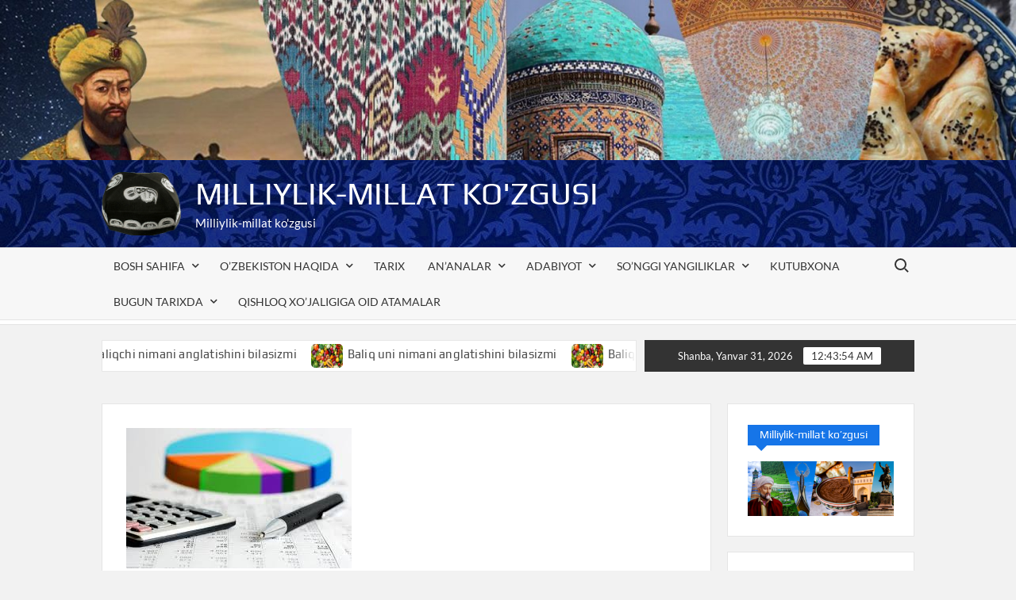

--- FILE ---
content_type: text/css
request_url: https://milliycha.uz/wp-content/themes/timesnews/assets/css/blue-color.css?ver=6.9
body_size: 3588
content:

/*Timesnews Second Design*/

.header-brand {
	background-color: #1675E8;
}

.site-title, 
.site-title a,
.site-description {
	color: #fff;
}

.az-date {
	background-color: #E81675;
}

.right-widget-area .widget-title:before, 
#secondary .widget-title:before,
.left-widget-area .widget-title:before {
	content: '';
	position: absolute;
	top: 100%;
	left: 10px;
	margin: auto;
	width: 0;
	height: 0;
	border-style: solid;
	border-width: 7px 7px 0;
	border-color: #1675E8 transparent transparent transparent;
}

.right-widget-area .widget-title, 
#secondary .widget-title,
.left-widget-area .widget-title {
	background-color: #1675E8;
	margin: 0 0 20px;
	padding: 5px 15px 6px;
	display: inline-block;
	font-size: 14px;
}

.left-widget-area .widget-title {
	border-bottom: none;
	color: #fff;
	margin: 0 0 20px;
}

.main-content-area .widget-title:after {
	height: 3px;
	bottom: -7px;
}

.widget_big_small_category_posts .widget-title:after {
	bottom: -11px;
}

.cat-links a {
	border-width: 2px;
}

/* Blue Color for TimesNews */
a,
.posts-navigation .nav-links .nav-previous,
.posts-navigation .nav-links .nav-previous a,
.posts-navigation .nav-links .nav-next,
.posts-navigation .nav-links .nav-next a,
.post-navigation .nav-links .nav-previous,
.post-navigation .nav-links .nav-previous a,
.post-navigation .nav-links .nav-next,
.post-navigation .nav-links .nav-next a,
.pagination .nav-links .page-numbers.current,
.pagination .nav-links .page-numbers:hover,
.menu-social-links-container ul > li a:before,
blockquote:before {
	color: #1675E8;
}

button,
input[type="button"],
input[type="reset"],
input[type="submit"],
.main-navigation ul.sub-menu,
.main-navigation ul.children,
.search-container .search-submit,
.social-links-menu li a:hover,
.menu-social-links-container ul > li a:hover,
.flash-news-header,
.az-post-meta .cat-links a,
.main-content-area .widget-title:after,
.right-widget-area .widget-title,
#secondary .widget-title,
.sticky-name,
.entry-header .entry-meta .posted-on:before,
.entry-footer .entry-meta span:before,
.entry-footer .entry-meta .tag-links a:before,
#colophon .widget-title:after,
.standard-header,
.back-to-top,
#bbpress-forums #bbp-search-form #bbp_search_submit {
	background-color: #1675E8;
}

@media only screen and (max-width: 1024px) {
	.right-widget-area .widget-title,
	.left-widget-area .widget-title {
		display: table;
	}
}

@media only screen and (max-width: 768px) {
	.main-header > .navigation-top:before,
    .main-navigation ul>li:hover > .dropdown-toggle,
    .main-navigation ul>li.current-menu-item .dropdown-toggle,
    .main-navigation ul>li.current-menu-ancestor .dropdown-toggle {
        background-color: #1675E8;
    }

    .main-navigation ul li:hover > a,
	.main-navigation ul li.current-menu-item > a,
	.main-navigation ul li.current_page_item > a,
	.main-navigation ul li.current-menu-ancestor > a  {
		color: #1675E8;
	}

	.main-navigation ul.sub-menu, 
	.main-navigation ul.children {
		background-color: transparent;
	}
}

.widget_search .search-submit,
.post-page-search .search-submit {
	background-color: #1675E8;
	border-color: #1675E8;
}

/* Woocommerce ________________________ */
.woocommerce #respond input#submit, 
.woocommerce a.button, 
.woocommerce button.button, 
.woocommerce input.button,
.woocommerce #respond input#submit.alt, 
.woocommerce a.button.alt, 
.woocommerce button.button.alt, 
.woocommerce input.button.alt,
.woocommerce span.onsale {
	background-color: #1675E8;
}

.woocommerce div.product p.price, 
.woocommerce div.product span.price,
.woocommerce ul.products li.product .price {
	color: #1675E8;
}

.widget_big_small_category_posts .widget-title:after {
	background-color: rgba(255,255,255,0.5);
}